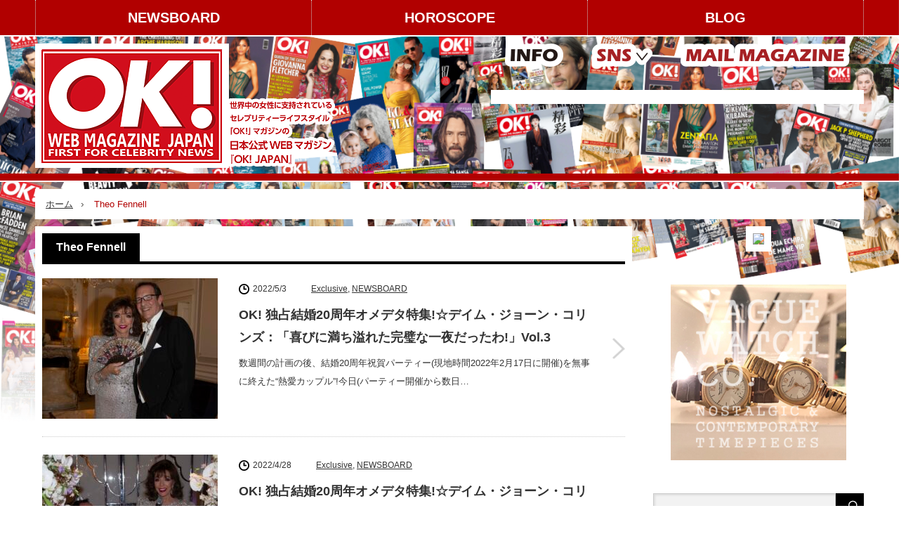

--- FILE ---
content_type: text/html; charset=utf-8
request_url: https://www.google.com/recaptcha/api2/anchor?ar=1&k=6LeImmApAAAAAGQs9bfm7_ZTQAY0aR7a2fcHqj6L&co=aHR0cHM6Ly9va2phcGFuLmpwOjQ0Mw..&hl=en&v=PoyoqOPhxBO7pBk68S4YbpHZ&size=invisible&anchor-ms=20000&execute-ms=30000&cb=nlylmoyexgxz
body_size: 48694
content:
<!DOCTYPE HTML><html dir="ltr" lang="en"><head><meta http-equiv="Content-Type" content="text/html; charset=UTF-8">
<meta http-equiv="X-UA-Compatible" content="IE=edge">
<title>reCAPTCHA</title>
<style type="text/css">
/* cyrillic-ext */
@font-face {
  font-family: 'Roboto';
  font-style: normal;
  font-weight: 400;
  font-stretch: 100%;
  src: url(//fonts.gstatic.com/s/roboto/v48/KFO7CnqEu92Fr1ME7kSn66aGLdTylUAMa3GUBHMdazTgWw.woff2) format('woff2');
  unicode-range: U+0460-052F, U+1C80-1C8A, U+20B4, U+2DE0-2DFF, U+A640-A69F, U+FE2E-FE2F;
}
/* cyrillic */
@font-face {
  font-family: 'Roboto';
  font-style: normal;
  font-weight: 400;
  font-stretch: 100%;
  src: url(//fonts.gstatic.com/s/roboto/v48/KFO7CnqEu92Fr1ME7kSn66aGLdTylUAMa3iUBHMdazTgWw.woff2) format('woff2');
  unicode-range: U+0301, U+0400-045F, U+0490-0491, U+04B0-04B1, U+2116;
}
/* greek-ext */
@font-face {
  font-family: 'Roboto';
  font-style: normal;
  font-weight: 400;
  font-stretch: 100%;
  src: url(//fonts.gstatic.com/s/roboto/v48/KFO7CnqEu92Fr1ME7kSn66aGLdTylUAMa3CUBHMdazTgWw.woff2) format('woff2');
  unicode-range: U+1F00-1FFF;
}
/* greek */
@font-face {
  font-family: 'Roboto';
  font-style: normal;
  font-weight: 400;
  font-stretch: 100%;
  src: url(//fonts.gstatic.com/s/roboto/v48/KFO7CnqEu92Fr1ME7kSn66aGLdTylUAMa3-UBHMdazTgWw.woff2) format('woff2');
  unicode-range: U+0370-0377, U+037A-037F, U+0384-038A, U+038C, U+038E-03A1, U+03A3-03FF;
}
/* math */
@font-face {
  font-family: 'Roboto';
  font-style: normal;
  font-weight: 400;
  font-stretch: 100%;
  src: url(//fonts.gstatic.com/s/roboto/v48/KFO7CnqEu92Fr1ME7kSn66aGLdTylUAMawCUBHMdazTgWw.woff2) format('woff2');
  unicode-range: U+0302-0303, U+0305, U+0307-0308, U+0310, U+0312, U+0315, U+031A, U+0326-0327, U+032C, U+032F-0330, U+0332-0333, U+0338, U+033A, U+0346, U+034D, U+0391-03A1, U+03A3-03A9, U+03B1-03C9, U+03D1, U+03D5-03D6, U+03F0-03F1, U+03F4-03F5, U+2016-2017, U+2034-2038, U+203C, U+2040, U+2043, U+2047, U+2050, U+2057, U+205F, U+2070-2071, U+2074-208E, U+2090-209C, U+20D0-20DC, U+20E1, U+20E5-20EF, U+2100-2112, U+2114-2115, U+2117-2121, U+2123-214F, U+2190, U+2192, U+2194-21AE, U+21B0-21E5, U+21F1-21F2, U+21F4-2211, U+2213-2214, U+2216-22FF, U+2308-230B, U+2310, U+2319, U+231C-2321, U+2336-237A, U+237C, U+2395, U+239B-23B7, U+23D0, U+23DC-23E1, U+2474-2475, U+25AF, U+25B3, U+25B7, U+25BD, U+25C1, U+25CA, U+25CC, U+25FB, U+266D-266F, U+27C0-27FF, U+2900-2AFF, U+2B0E-2B11, U+2B30-2B4C, U+2BFE, U+3030, U+FF5B, U+FF5D, U+1D400-1D7FF, U+1EE00-1EEFF;
}
/* symbols */
@font-face {
  font-family: 'Roboto';
  font-style: normal;
  font-weight: 400;
  font-stretch: 100%;
  src: url(//fonts.gstatic.com/s/roboto/v48/KFO7CnqEu92Fr1ME7kSn66aGLdTylUAMaxKUBHMdazTgWw.woff2) format('woff2');
  unicode-range: U+0001-000C, U+000E-001F, U+007F-009F, U+20DD-20E0, U+20E2-20E4, U+2150-218F, U+2190, U+2192, U+2194-2199, U+21AF, U+21E6-21F0, U+21F3, U+2218-2219, U+2299, U+22C4-22C6, U+2300-243F, U+2440-244A, U+2460-24FF, U+25A0-27BF, U+2800-28FF, U+2921-2922, U+2981, U+29BF, U+29EB, U+2B00-2BFF, U+4DC0-4DFF, U+FFF9-FFFB, U+10140-1018E, U+10190-1019C, U+101A0, U+101D0-101FD, U+102E0-102FB, U+10E60-10E7E, U+1D2C0-1D2D3, U+1D2E0-1D37F, U+1F000-1F0FF, U+1F100-1F1AD, U+1F1E6-1F1FF, U+1F30D-1F30F, U+1F315, U+1F31C, U+1F31E, U+1F320-1F32C, U+1F336, U+1F378, U+1F37D, U+1F382, U+1F393-1F39F, U+1F3A7-1F3A8, U+1F3AC-1F3AF, U+1F3C2, U+1F3C4-1F3C6, U+1F3CA-1F3CE, U+1F3D4-1F3E0, U+1F3ED, U+1F3F1-1F3F3, U+1F3F5-1F3F7, U+1F408, U+1F415, U+1F41F, U+1F426, U+1F43F, U+1F441-1F442, U+1F444, U+1F446-1F449, U+1F44C-1F44E, U+1F453, U+1F46A, U+1F47D, U+1F4A3, U+1F4B0, U+1F4B3, U+1F4B9, U+1F4BB, U+1F4BF, U+1F4C8-1F4CB, U+1F4D6, U+1F4DA, U+1F4DF, U+1F4E3-1F4E6, U+1F4EA-1F4ED, U+1F4F7, U+1F4F9-1F4FB, U+1F4FD-1F4FE, U+1F503, U+1F507-1F50B, U+1F50D, U+1F512-1F513, U+1F53E-1F54A, U+1F54F-1F5FA, U+1F610, U+1F650-1F67F, U+1F687, U+1F68D, U+1F691, U+1F694, U+1F698, U+1F6AD, U+1F6B2, U+1F6B9-1F6BA, U+1F6BC, U+1F6C6-1F6CF, U+1F6D3-1F6D7, U+1F6E0-1F6EA, U+1F6F0-1F6F3, U+1F6F7-1F6FC, U+1F700-1F7FF, U+1F800-1F80B, U+1F810-1F847, U+1F850-1F859, U+1F860-1F887, U+1F890-1F8AD, U+1F8B0-1F8BB, U+1F8C0-1F8C1, U+1F900-1F90B, U+1F93B, U+1F946, U+1F984, U+1F996, U+1F9E9, U+1FA00-1FA6F, U+1FA70-1FA7C, U+1FA80-1FA89, U+1FA8F-1FAC6, U+1FACE-1FADC, U+1FADF-1FAE9, U+1FAF0-1FAF8, U+1FB00-1FBFF;
}
/* vietnamese */
@font-face {
  font-family: 'Roboto';
  font-style: normal;
  font-weight: 400;
  font-stretch: 100%;
  src: url(//fonts.gstatic.com/s/roboto/v48/KFO7CnqEu92Fr1ME7kSn66aGLdTylUAMa3OUBHMdazTgWw.woff2) format('woff2');
  unicode-range: U+0102-0103, U+0110-0111, U+0128-0129, U+0168-0169, U+01A0-01A1, U+01AF-01B0, U+0300-0301, U+0303-0304, U+0308-0309, U+0323, U+0329, U+1EA0-1EF9, U+20AB;
}
/* latin-ext */
@font-face {
  font-family: 'Roboto';
  font-style: normal;
  font-weight: 400;
  font-stretch: 100%;
  src: url(//fonts.gstatic.com/s/roboto/v48/KFO7CnqEu92Fr1ME7kSn66aGLdTylUAMa3KUBHMdazTgWw.woff2) format('woff2');
  unicode-range: U+0100-02BA, U+02BD-02C5, U+02C7-02CC, U+02CE-02D7, U+02DD-02FF, U+0304, U+0308, U+0329, U+1D00-1DBF, U+1E00-1E9F, U+1EF2-1EFF, U+2020, U+20A0-20AB, U+20AD-20C0, U+2113, U+2C60-2C7F, U+A720-A7FF;
}
/* latin */
@font-face {
  font-family: 'Roboto';
  font-style: normal;
  font-weight: 400;
  font-stretch: 100%;
  src: url(//fonts.gstatic.com/s/roboto/v48/KFO7CnqEu92Fr1ME7kSn66aGLdTylUAMa3yUBHMdazQ.woff2) format('woff2');
  unicode-range: U+0000-00FF, U+0131, U+0152-0153, U+02BB-02BC, U+02C6, U+02DA, U+02DC, U+0304, U+0308, U+0329, U+2000-206F, U+20AC, U+2122, U+2191, U+2193, U+2212, U+2215, U+FEFF, U+FFFD;
}
/* cyrillic-ext */
@font-face {
  font-family: 'Roboto';
  font-style: normal;
  font-weight: 500;
  font-stretch: 100%;
  src: url(//fonts.gstatic.com/s/roboto/v48/KFO7CnqEu92Fr1ME7kSn66aGLdTylUAMa3GUBHMdazTgWw.woff2) format('woff2');
  unicode-range: U+0460-052F, U+1C80-1C8A, U+20B4, U+2DE0-2DFF, U+A640-A69F, U+FE2E-FE2F;
}
/* cyrillic */
@font-face {
  font-family: 'Roboto';
  font-style: normal;
  font-weight: 500;
  font-stretch: 100%;
  src: url(//fonts.gstatic.com/s/roboto/v48/KFO7CnqEu92Fr1ME7kSn66aGLdTylUAMa3iUBHMdazTgWw.woff2) format('woff2');
  unicode-range: U+0301, U+0400-045F, U+0490-0491, U+04B0-04B1, U+2116;
}
/* greek-ext */
@font-face {
  font-family: 'Roboto';
  font-style: normal;
  font-weight: 500;
  font-stretch: 100%;
  src: url(//fonts.gstatic.com/s/roboto/v48/KFO7CnqEu92Fr1ME7kSn66aGLdTylUAMa3CUBHMdazTgWw.woff2) format('woff2');
  unicode-range: U+1F00-1FFF;
}
/* greek */
@font-face {
  font-family: 'Roboto';
  font-style: normal;
  font-weight: 500;
  font-stretch: 100%;
  src: url(//fonts.gstatic.com/s/roboto/v48/KFO7CnqEu92Fr1ME7kSn66aGLdTylUAMa3-UBHMdazTgWw.woff2) format('woff2');
  unicode-range: U+0370-0377, U+037A-037F, U+0384-038A, U+038C, U+038E-03A1, U+03A3-03FF;
}
/* math */
@font-face {
  font-family: 'Roboto';
  font-style: normal;
  font-weight: 500;
  font-stretch: 100%;
  src: url(//fonts.gstatic.com/s/roboto/v48/KFO7CnqEu92Fr1ME7kSn66aGLdTylUAMawCUBHMdazTgWw.woff2) format('woff2');
  unicode-range: U+0302-0303, U+0305, U+0307-0308, U+0310, U+0312, U+0315, U+031A, U+0326-0327, U+032C, U+032F-0330, U+0332-0333, U+0338, U+033A, U+0346, U+034D, U+0391-03A1, U+03A3-03A9, U+03B1-03C9, U+03D1, U+03D5-03D6, U+03F0-03F1, U+03F4-03F5, U+2016-2017, U+2034-2038, U+203C, U+2040, U+2043, U+2047, U+2050, U+2057, U+205F, U+2070-2071, U+2074-208E, U+2090-209C, U+20D0-20DC, U+20E1, U+20E5-20EF, U+2100-2112, U+2114-2115, U+2117-2121, U+2123-214F, U+2190, U+2192, U+2194-21AE, U+21B0-21E5, U+21F1-21F2, U+21F4-2211, U+2213-2214, U+2216-22FF, U+2308-230B, U+2310, U+2319, U+231C-2321, U+2336-237A, U+237C, U+2395, U+239B-23B7, U+23D0, U+23DC-23E1, U+2474-2475, U+25AF, U+25B3, U+25B7, U+25BD, U+25C1, U+25CA, U+25CC, U+25FB, U+266D-266F, U+27C0-27FF, U+2900-2AFF, U+2B0E-2B11, U+2B30-2B4C, U+2BFE, U+3030, U+FF5B, U+FF5D, U+1D400-1D7FF, U+1EE00-1EEFF;
}
/* symbols */
@font-face {
  font-family: 'Roboto';
  font-style: normal;
  font-weight: 500;
  font-stretch: 100%;
  src: url(//fonts.gstatic.com/s/roboto/v48/KFO7CnqEu92Fr1ME7kSn66aGLdTylUAMaxKUBHMdazTgWw.woff2) format('woff2');
  unicode-range: U+0001-000C, U+000E-001F, U+007F-009F, U+20DD-20E0, U+20E2-20E4, U+2150-218F, U+2190, U+2192, U+2194-2199, U+21AF, U+21E6-21F0, U+21F3, U+2218-2219, U+2299, U+22C4-22C6, U+2300-243F, U+2440-244A, U+2460-24FF, U+25A0-27BF, U+2800-28FF, U+2921-2922, U+2981, U+29BF, U+29EB, U+2B00-2BFF, U+4DC0-4DFF, U+FFF9-FFFB, U+10140-1018E, U+10190-1019C, U+101A0, U+101D0-101FD, U+102E0-102FB, U+10E60-10E7E, U+1D2C0-1D2D3, U+1D2E0-1D37F, U+1F000-1F0FF, U+1F100-1F1AD, U+1F1E6-1F1FF, U+1F30D-1F30F, U+1F315, U+1F31C, U+1F31E, U+1F320-1F32C, U+1F336, U+1F378, U+1F37D, U+1F382, U+1F393-1F39F, U+1F3A7-1F3A8, U+1F3AC-1F3AF, U+1F3C2, U+1F3C4-1F3C6, U+1F3CA-1F3CE, U+1F3D4-1F3E0, U+1F3ED, U+1F3F1-1F3F3, U+1F3F5-1F3F7, U+1F408, U+1F415, U+1F41F, U+1F426, U+1F43F, U+1F441-1F442, U+1F444, U+1F446-1F449, U+1F44C-1F44E, U+1F453, U+1F46A, U+1F47D, U+1F4A3, U+1F4B0, U+1F4B3, U+1F4B9, U+1F4BB, U+1F4BF, U+1F4C8-1F4CB, U+1F4D6, U+1F4DA, U+1F4DF, U+1F4E3-1F4E6, U+1F4EA-1F4ED, U+1F4F7, U+1F4F9-1F4FB, U+1F4FD-1F4FE, U+1F503, U+1F507-1F50B, U+1F50D, U+1F512-1F513, U+1F53E-1F54A, U+1F54F-1F5FA, U+1F610, U+1F650-1F67F, U+1F687, U+1F68D, U+1F691, U+1F694, U+1F698, U+1F6AD, U+1F6B2, U+1F6B9-1F6BA, U+1F6BC, U+1F6C6-1F6CF, U+1F6D3-1F6D7, U+1F6E0-1F6EA, U+1F6F0-1F6F3, U+1F6F7-1F6FC, U+1F700-1F7FF, U+1F800-1F80B, U+1F810-1F847, U+1F850-1F859, U+1F860-1F887, U+1F890-1F8AD, U+1F8B0-1F8BB, U+1F8C0-1F8C1, U+1F900-1F90B, U+1F93B, U+1F946, U+1F984, U+1F996, U+1F9E9, U+1FA00-1FA6F, U+1FA70-1FA7C, U+1FA80-1FA89, U+1FA8F-1FAC6, U+1FACE-1FADC, U+1FADF-1FAE9, U+1FAF0-1FAF8, U+1FB00-1FBFF;
}
/* vietnamese */
@font-face {
  font-family: 'Roboto';
  font-style: normal;
  font-weight: 500;
  font-stretch: 100%;
  src: url(//fonts.gstatic.com/s/roboto/v48/KFO7CnqEu92Fr1ME7kSn66aGLdTylUAMa3OUBHMdazTgWw.woff2) format('woff2');
  unicode-range: U+0102-0103, U+0110-0111, U+0128-0129, U+0168-0169, U+01A0-01A1, U+01AF-01B0, U+0300-0301, U+0303-0304, U+0308-0309, U+0323, U+0329, U+1EA0-1EF9, U+20AB;
}
/* latin-ext */
@font-face {
  font-family: 'Roboto';
  font-style: normal;
  font-weight: 500;
  font-stretch: 100%;
  src: url(//fonts.gstatic.com/s/roboto/v48/KFO7CnqEu92Fr1ME7kSn66aGLdTylUAMa3KUBHMdazTgWw.woff2) format('woff2');
  unicode-range: U+0100-02BA, U+02BD-02C5, U+02C7-02CC, U+02CE-02D7, U+02DD-02FF, U+0304, U+0308, U+0329, U+1D00-1DBF, U+1E00-1E9F, U+1EF2-1EFF, U+2020, U+20A0-20AB, U+20AD-20C0, U+2113, U+2C60-2C7F, U+A720-A7FF;
}
/* latin */
@font-face {
  font-family: 'Roboto';
  font-style: normal;
  font-weight: 500;
  font-stretch: 100%;
  src: url(//fonts.gstatic.com/s/roboto/v48/KFO7CnqEu92Fr1ME7kSn66aGLdTylUAMa3yUBHMdazQ.woff2) format('woff2');
  unicode-range: U+0000-00FF, U+0131, U+0152-0153, U+02BB-02BC, U+02C6, U+02DA, U+02DC, U+0304, U+0308, U+0329, U+2000-206F, U+20AC, U+2122, U+2191, U+2193, U+2212, U+2215, U+FEFF, U+FFFD;
}
/* cyrillic-ext */
@font-face {
  font-family: 'Roboto';
  font-style: normal;
  font-weight: 900;
  font-stretch: 100%;
  src: url(//fonts.gstatic.com/s/roboto/v48/KFO7CnqEu92Fr1ME7kSn66aGLdTylUAMa3GUBHMdazTgWw.woff2) format('woff2');
  unicode-range: U+0460-052F, U+1C80-1C8A, U+20B4, U+2DE0-2DFF, U+A640-A69F, U+FE2E-FE2F;
}
/* cyrillic */
@font-face {
  font-family: 'Roboto';
  font-style: normal;
  font-weight: 900;
  font-stretch: 100%;
  src: url(//fonts.gstatic.com/s/roboto/v48/KFO7CnqEu92Fr1ME7kSn66aGLdTylUAMa3iUBHMdazTgWw.woff2) format('woff2');
  unicode-range: U+0301, U+0400-045F, U+0490-0491, U+04B0-04B1, U+2116;
}
/* greek-ext */
@font-face {
  font-family: 'Roboto';
  font-style: normal;
  font-weight: 900;
  font-stretch: 100%;
  src: url(//fonts.gstatic.com/s/roboto/v48/KFO7CnqEu92Fr1ME7kSn66aGLdTylUAMa3CUBHMdazTgWw.woff2) format('woff2');
  unicode-range: U+1F00-1FFF;
}
/* greek */
@font-face {
  font-family: 'Roboto';
  font-style: normal;
  font-weight: 900;
  font-stretch: 100%;
  src: url(//fonts.gstatic.com/s/roboto/v48/KFO7CnqEu92Fr1ME7kSn66aGLdTylUAMa3-UBHMdazTgWw.woff2) format('woff2');
  unicode-range: U+0370-0377, U+037A-037F, U+0384-038A, U+038C, U+038E-03A1, U+03A3-03FF;
}
/* math */
@font-face {
  font-family: 'Roboto';
  font-style: normal;
  font-weight: 900;
  font-stretch: 100%;
  src: url(//fonts.gstatic.com/s/roboto/v48/KFO7CnqEu92Fr1ME7kSn66aGLdTylUAMawCUBHMdazTgWw.woff2) format('woff2');
  unicode-range: U+0302-0303, U+0305, U+0307-0308, U+0310, U+0312, U+0315, U+031A, U+0326-0327, U+032C, U+032F-0330, U+0332-0333, U+0338, U+033A, U+0346, U+034D, U+0391-03A1, U+03A3-03A9, U+03B1-03C9, U+03D1, U+03D5-03D6, U+03F0-03F1, U+03F4-03F5, U+2016-2017, U+2034-2038, U+203C, U+2040, U+2043, U+2047, U+2050, U+2057, U+205F, U+2070-2071, U+2074-208E, U+2090-209C, U+20D0-20DC, U+20E1, U+20E5-20EF, U+2100-2112, U+2114-2115, U+2117-2121, U+2123-214F, U+2190, U+2192, U+2194-21AE, U+21B0-21E5, U+21F1-21F2, U+21F4-2211, U+2213-2214, U+2216-22FF, U+2308-230B, U+2310, U+2319, U+231C-2321, U+2336-237A, U+237C, U+2395, U+239B-23B7, U+23D0, U+23DC-23E1, U+2474-2475, U+25AF, U+25B3, U+25B7, U+25BD, U+25C1, U+25CA, U+25CC, U+25FB, U+266D-266F, U+27C0-27FF, U+2900-2AFF, U+2B0E-2B11, U+2B30-2B4C, U+2BFE, U+3030, U+FF5B, U+FF5D, U+1D400-1D7FF, U+1EE00-1EEFF;
}
/* symbols */
@font-face {
  font-family: 'Roboto';
  font-style: normal;
  font-weight: 900;
  font-stretch: 100%;
  src: url(//fonts.gstatic.com/s/roboto/v48/KFO7CnqEu92Fr1ME7kSn66aGLdTylUAMaxKUBHMdazTgWw.woff2) format('woff2');
  unicode-range: U+0001-000C, U+000E-001F, U+007F-009F, U+20DD-20E0, U+20E2-20E4, U+2150-218F, U+2190, U+2192, U+2194-2199, U+21AF, U+21E6-21F0, U+21F3, U+2218-2219, U+2299, U+22C4-22C6, U+2300-243F, U+2440-244A, U+2460-24FF, U+25A0-27BF, U+2800-28FF, U+2921-2922, U+2981, U+29BF, U+29EB, U+2B00-2BFF, U+4DC0-4DFF, U+FFF9-FFFB, U+10140-1018E, U+10190-1019C, U+101A0, U+101D0-101FD, U+102E0-102FB, U+10E60-10E7E, U+1D2C0-1D2D3, U+1D2E0-1D37F, U+1F000-1F0FF, U+1F100-1F1AD, U+1F1E6-1F1FF, U+1F30D-1F30F, U+1F315, U+1F31C, U+1F31E, U+1F320-1F32C, U+1F336, U+1F378, U+1F37D, U+1F382, U+1F393-1F39F, U+1F3A7-1F3A8, U+1F3AC-1F3AF, U+1F3C2, U+1F3C4-1F3C6, U+1F3CA-1F3CE, U+1F3D4-1F3E0, U+1F3ED, U+1F3F1-1F3F3, U+1F3F5-1F3F7, U+1F408, U+1F415, U+1F41F, U+1F426, U+1F43F, U+1F441-1F442, U+1F444, U+1F446-1F449, U+1F44C-1F44E, U+1F453, U+1F46A, U+1F47D, U+1F4A3, U+1F4B0, U+1F4B3, U+1F4B9, U+1F4BB, U+1F4BF, U+1F4C8-1F4CB, U+1F4D6, U+1F4DA, U+1F4DF, U+1F4E3-1F4E6, U+1F4EA-1F4ED, U+1F4F7, U+1F4F9-1F4FB, U+1F4FD-1F4FE, U+1F503, U+1F507-1F50B, U+1F50D, U+1F512-1F513, U+1F53E-1F54A, U+1F54F-1F5FA, U+1F610, U+1F650-1F67F, U+1F687, U+1F68D, U+1F691, U+1F694, U+1F698, U+1F6AD, U+1F6B2, U+1F6B9-1F6BA, U+1F6BC, U+1F6C6-1F6CF, U+1F6D3-1F6D7, U+1F6E0-1F6EA, U+1F6F0-1F6F3, U+1F6F7-1F6FC, U+1F700-1F7FF, U+1F800-1F80B, U+1F810-1F847, U+1F850-1F859, U+1F860-1F887, U+1F890-1F8AD, U+1F8B0-1F8BB, U+1F8C0-1F8C1, U+1F900-1F90B, U+1F93B, U+1F946, U+1F984, U+1F996, U+1F9E9, U+1FA00-1FA6F, U+1FA70-1FA7C, U+1FA80-1FA89, U+1FA8F-1FAC6, U+1FACE-1FADC, U+1FADF-1FAE9, U+1FAF0-1FAF8, U+1FB00-1FBFF;
}
/* vietnamese */
@font-face {
  font-family: 'Roboto';
  font-style: normal;
  font-weight: 900;
  font-stretch: 100%;
  src: url(//fonts.gstatic.com/s/roboto/v48/KFO7CnqEu92Fr1ME7kSn66aGLdTylUAMa3OUBHMdazTgWw.woff2) format('woff2');
  unicode-range: U+0102-0103, U+0110-0111, U+0128-0129, U+0168-0169, U+01A0-01A1, U+01AF-01B0, U+0300-0301, U+0303-0304, U+0308-0309, U+0323, U+0329, U+1EA0-1EF9, U+20AB;
}
/* latin-ext */
@font-face {
  font-family: 'Roboto';
  font-style: normal;
  font-weight: 900;
  font-stretch: 100%;
  src: url(//fonts.gstatic.com/s/roboto/v48/KFO7CnqEu92Fr1ME7kSn66aGLdTylUAMa3KUBHMdazTgWw.woff2) format('woff2');
  unicode-range: U+0100-02BA, U+02BD-02C5, U+02C7-02CC, U+02CE-02D7, U+02DD-02FF, U+0304, U+0308, U+0329, U+1D00-1DBF, U+1E00-1E9F, U+1EF2-1EFF, U+2020, U+20A0-20AB, U+20AD-20C0, U+2113, U+2C60-2C7F, U+A720-A7FF;
}
/* latin */
@font-face {
  font-family: 'Roboto';
  font-style: normal;
  font-weight: 900;
  font-stretch: 100%;
  src: url(//fonts.gstatic.com/s/roboto/v48/KFO7CnqEu92Fr1ME7kSn66aGLdTylUAMa3yUBHMdazQ.woff2) format('woff2');
  unicode-range: U+0000-00FF, U+0131, U+0152-0153, U+02BB-02BC, U+02C6, U+02DA, U+02DC, U+0304, U+0308, U+0329, U+2000-206F, U+20AC, U+2122, U+2191, U+2193, U+2212, U+2215, U+FEFF, U+FFFD;
}

</style>
<link rel="stylesheet" type="text/css" href="https://www.gstatic.com/recaptcha/releases/PoyoqOPhxBO7pBk68S4YbpHZ/styles__ltr.css">
<script nonce="OsS9B5uQdNeYs3gEabm0WQ" type="text/javascript">window['__recaptcha_api'] = 'https://www.google.com/recaptcha/api2/';</script>
<script type="text/javascript" src="https://www.gstatic.com/recaptcha/releases/PoyoqOPhxBO7pBk68S4YbpHZ/recaptcha__en.js" nonce="OsS9B5uQdNeYs3gEabm0WQ">
      
    </script></head>
<body><div id="rc-anchor-alert" class="rc-anchor-alert"></div>
<input type="hidden" id="recaptcha-token" value="[base64]">
<script type="text/javascript" nonce="OsS9B5uQdNeYs3gEabm0WQ">
      recaptcha.anchor.Main.init("[\x22ainput\x22,[\x22bgdata\x22,\x22\x22,\[base64]/[base64]/bmV3IFpbdF0obVswXSk6Sz09Mj9uZXcgWlt0XShtWzBdLG1bMV0pOks9PTM/bmV3IFpbdF0obVswXSxtWzFdLG1bMl0pOks9PTQ/[base64]/[base64]/[base64]/[base64]/[base64]/[base64]/[base64]/[base64]/[base64]/[base64]/[base64]/[base64]/[base64]/[base64]\\u003d\\u003d\x22,\[base64]\x22,\x22wobDisKvw6QAw7vCm8KRQMORScOjGcOSDzwYwpgHw7VZB8OBwosdZhvDjMK2BMKOaTXChcO8wpzDrDDCrcK4w7c5woo0wr8Sw4bCsxQrPsKpTldiDsKAw6xqESM/woPCizTCiSVBw43DoFfDvV7CqFNVw58RwrzDs0V/Nm7DtG3CgcK5w5Jhw6NlFsKkw5TDl1nDv8ONwo9Vw73Dk8Orw47CtD7DvsKVw5UERcOJbDPCo8Ovw5dnYkVJw5gLa8OLwp7CqEPDgcOMw5PCmxbCpMO0flLDsWDChj/CqxpTBMKJacKSWsKUXMKSw4h0QsKJdVFuwr14I8KOw7jDigkMEktheWUsw5TDsMK7w5YueMOaPg8aViZgcsKRCUtSGT9dBShrwpQ+c8Onw7cgwoTCpcONwqxwZT5FHMKew5h1wpfDtcO2TcOaU8Olw5/ChsKnP1gOwonCp8KCHMKwd8KqwpbCiMOaw4pXc2sweMOiRRtBL0Qjw5/CmsKreHVDVnNuG8K9wpxEw5N8w5YXwqY/w6PCkkAqBcO2w44dVMODwoXDmAIGw5XDl3jCisKMd0rCucO6VTggw5Ruw513w6BaV8K7VcOnK1LCr8O5H8KjdTIVeMORwrY5w4hbL8OsVnopwpXCtkYyCcKDFkvDmm7DsMKdw7nCqGldbMKiH8K9KDTDrcOSPQLChcObX0/Cn8KNSUTDosKcKzzCvBfDlz7CtwvDnU3DliEhworCssO/RcKMw5AjwoRQwrLCvMKBJlFJIRRZwoPDhMKkw7wcwobCgUjCgBEjElrCisKmdADDt8K0FlzDu8Kje0vDkQfDpMOWBQDCrRnDpMKDwodufMOmBk9pw4Z3wovCjcK6w4x2CyImw6HDrsKjM8OVwprDtcOcw7t3wowFLRR9GB/DjsKdT3jDj8OSwrLCmGrChxPCuMKiK8KBw5FWwpTCqWh7BTwWw7zCignDmMKkw4TCjHQCwoYLw6FKT8OGwpbDvMOmCcKjwp1xw7Viw5AzbVd0JB3Cjl7DvEjDt8O1LsKvGSYsw5h3OMOnYRdVw4XDicKESGHCucKXF1J/VsKSWMOyKkHDn2MIw4hlGGzDhzkeCWTCrMKcDMOVw7LDjEsgw5A4w4EcwprDpyMLwo7DisO7w7BZwrrDs8KQw4sVSMOMwr7DgiEXU8K8LMOrJSkPw7JRVSHDlcKGSMKPw7MeUcKTVUXDn1DCpcKIwp/CgcKwwrRPPMKiW8KlwpDDusKTw4l+w5PDhgbCtcKswqk8UitFFg4HwoTCkcKZZcOxSsKxNQvCuTzCpsKuw7YVwps/NcOsWyZbw7nChMKmQmhKfAnClcKbKVPDh0BwScOgEsK5VRstwovDtcOfwrnDgQ0cVMO1w7XCnsKcw6sMw4xkw6lLwqHDg8OFWsO8NMOXw78Iwo4+E8KvJ1IEw4jCuzEew6DCpT8Nwq/DhFrCpEkcw7rChMOhwo1vFnTDkcOgwposCMOxWsKgw6MhH8O4GWAbWkvDusKdecOWEsOmNQhyecONNsK2ZkxKHCPDmsOawp5WX8OXGn8qOUROw4jCscOHRWPDsgfDjHHDuSPClsO2wqIcFsO9w4TCuDXCm8OAYynDhHsGTD5mYMKfQMOscAHDowR2w5NaDgLDncKdw6/CiMOKeAkvw5jDsnRXVDHDvMKRwojChcOvw6zDo8Kjw57DscO1woFgfkrCjsKkanR8PcOUw7g2w5XDscOvw5DDjmTDrMKGwpbCk8KPwqMwf8KaOkjDgcKnVMKHa8Ojw5/DrD9awol6wrMKTsK2FxvClsK5w4rChlHDncOPwp7Dg8O4ZQEow6XCpcKxwozDtCVtw5BrRcK+wrEGCsOtwqRJwrNiX1F0XQXDk2N4NXFkw5hNwpzDksKVwo3DtiV2wrdNwrwObXoCwrTDvsOPQ8Ofc8K4XcK/dH4Zwq9Sw7jCmm/[base64]/DhU0xFWsPAMOKfy/[base64]/CnSvChcO/[base64]/[base64]/w7oAScK2bwDDpcOndjfDjWPCqAzDnsKQaipuw5vCtMOsCyLDtcOTGcKKwrMWbMKFw4I0RV0jWBAnwr7CucOtTsK8w5HDicOmZ8OPwrFRB8KHU1TCr1vDmFPCrsKowr7ClwwWwqtGBsKmbMK9TcK/Q8OPAjnCnMOOwqo3cRjDrUM/w6rCgnUgw65nOiQTw44NwoZNw7DCkMOfR8KqcRgxw5gDE8KMwo7CkMONUUbCjT4yw5YuwpzDncOFFi/Dh8OucAXDtcKow6fDs8OQwqHCo8KrasOmEFzDucKNB8KawrQYVQ7DtMK0wpkkUsKawobDgTg4eMOid8Ohwo/DscKwATzDsMK8IsKIwrLDiTDCmETDlMKUTl0ewoPDisKMfgVEwpxjwqciTcOmwrRNb8KqwpnDsmjCoiA5QsK0w5/Cgnxsw6XCoXxuw68Vw4YKw4QbB13DlxfCv0XDiMOHesOXEsKQw5rDkcKNwpstwoXDicKYFMOLw6hEw4BObSoJLjQ1wp7DksK4HVrDucKWTsOzOsK4C1nCgcODwqTDiEU0TgPDgMKiX8OKwostQyjDmEtiwp7Cpw/CrHHDk8OtQcOURGzDsBXCgjnDhsOqw6PCqcKWwqDDqSQSwoLDiMKxfcOHw4N5Y8K7bsKXw5gHHMK9wpp/X8Kow6LCiisoDhjCicOKQjN1w49yw57CocKVP8KSwqR3w6/CksKaKycGFcK7A8OowpnClXPCvsKWw4jCpMOxJsO6wqfDmMKRPm3CpMKmLcOswo4PKwkEMMO9w7lUDMKpwoXCmS7DqcKeVFbDtXPDpcKUBMK/w7nDu8Kaw4UEw6gew6M1woMiwpjDhlFDw7DDmcO7MWVRwpkywoJow680w4MbNsK/wrvCunkHM8KnG8O/[base64]/f8O3T8KMVSNHVxVoB8K7wrZlWAbDlsKKwqHCtFkpw6/CoHkTLcKEYQHDmcKSw6HDn8OhSyNeDsOKXUjCqisTw6nCg8OJCcOgw43DoyPCgw7DhW3Cil3Cs8Osw7jDk8KYw64VwqbDh3fDgcKWICBBwqUgwpDDv8Ovw7/CosOcwo99wq/DsMKhImnCvWHDiQ12DMO4fcOaAUJnMg/Dt1kxw5ELwoDDj1Ekwrc5w7VkJB3CrcOywo3DvMKTRcOmIMKJaGHDqEPCuGjCocKQD0vCk8KHMjYGwprCpWXClcK2wr7DmTPCiDsewq9bUsOLb1MmwqQHFR/[base64]/Cjw0uaAF9XMKvGsOGwoRiwoVKQsKqJC/[base64]/[base64]/CpsOuLcOJY8KMw7QawoHDmxFoFljCpAgVXzjDqMKEw5bDtMOIwoDDmsOpw57CvE1Gw5LDgsKFw5HDsCNrD8KDY3IufCLDpxzDnV/Cs8KRCsOiND0wH8Oyw7pfSsKEAMOqwrMIAMKUwp3CtMK0wqYuQXMsZC8nwpXDjFM5HsKDI3LDicOZd13DiTDCg8Ofw7s5wqTDgMOrwrEKbMKEw6YkwpfCun7DtsOAwqgbe8OrZx/Di8OHFV5Nwo0bGjDDosK/wqvDisOewphfb8OiI3gYw78Cw6lPw6bDpj82I8Kiwo/DocOPw57DhsKmwp/[base64]/w60VMmPDjDYfw6/CoSVwezFDw7HDpcKkwog6BVDDvcOiw7cxSlVZw44gw7BcG8K7QirCusO3wovCkgQkVMO6wq0+wq44e8KUOMKFwp9OK00oNsKXwpjCigrCgykewpZyw77CpcKFwrJKRVPCskE2w5dUwpHDi8O8Zms/wqrCgU0xLjohw5HDrsKdRcOnw6jDv8K3wpjCrMO/wooSw4YaEQEjUsORwqTDoC4Cw4HDrMK4ZMKYw57DjsKzwo/DosOUw6fDosKxwq/CgxvCj0/CpcOIw5xgfsO2w4UtOFbCjhMlCE7Dn8OvVsKFFsOGw7/DiioaeMKyDlnDtsK1UMOQwrRsw4dew7F9MsKpwrxXUcOhayhvwpFiw7rDsRHDj110AWTCiWnDnxxNw7Q7wqfCiilQw6/[base64]/w4EAw6tgNCHDjUzDlsKVwpjClsKQw68lw7HCnkfClCtEw6fDhsKYVltHw40ew6/Cm3MLasOwUMOpSsO9eMODwrjCsFzDq8Ovw6DDnVIQH8KND8OTPGvDsClwQcKQesKxwpXDj2cadnLDiMKvwo/[base64]/SsOXKcKfOMOOcFTDtMOawrVuw7PDlcOVwrHCvcOzwpTCn8K2wqnDv8Oow54Yb1RzdXDCo8KzD2R1woUxw6Muwq7ChDLCpsOpeWXCvBTCr3jCuFVKbQDDvQpqVj8swpsmwqQRZTTDucOLw7bDtMOxIRBzwpNDOsKrw6ozwrJ2aMKLw5/CqhwGw4Nlw6rDlnV3w7hdwpjDgxbDm2HCnsOSw47CnsK4K8OVwqjDiiJ/wqxjwrNJwpkQRcO9wooTKQprIT/Do1/Cv8Ogw7rCpjzDjsKSGS7DvMKww5XCksOFw7LCpcKBwqATwqk4wpBLTRBSwo41wr8CwoDDhTbCsl9qOG9Xwr/Di2NRw7HCu8Kiw7PDug0eNsK4w5IGw6LCosO0OsO3NQ3CijHCtGjCrxoVw5wHwpLDtzkET8K4asKpWsKAw6ZZG0VLFzPDscO2TUgEwq/CuEDCmDfCn8KNQcOAw5QPwoxBwq0Pw4/Ckj/[base64]/DuT/DpcK+SFLDqlk2N3nDrcOgwoHCjMKuY8ODNEJzwpl4w6DClsOgw5vDvC4ZcHFiMjJKw4VBwpcxw5ZUAMKLwpc7wqcowobCnsOWHcKHMzphTR7CjsOyw48eI8KNwqdwdsKHwqRRLcOBCsODW8OkAMKawobDmzvDusK/cUtJY8Ohw6x/wqfCsWhSb8KnwqdQGxXChTgJZQcyYQHDksKaw4zChX3CisK5w4EDwoEswpAuMcO/wpE4w48/w53Dk3J6JMK0wqE0w5smwrvDs3RvLFrCpMKvZz0Kwo/CjMOWwqjDiWnDlcKYaWhcYhBxw6J/w4HDlD/[base64]/DhcOlwrtWwqh/[base64]/DiDTCvXnDqcODwpjChx0uwqrDn1vCmSHCmMKREMOdc8KewqrDncOWX8Kmw6rCncK8C8KywrFIwrQTXMKVKMKhXMOrw6oEB17Cm8Obw5/DhGFqJm7CisKoecORwqFZMcK0w7/DrsKFw4DCkMKbwqTCrzbCvsKjQcKeecKiR8OTwrs3D8OKwqQEw7ESw60UV0vDvcKSQsKAUw7DncOQw6fCmlUDwp8OK20swprDgxbCl8KUw5MQwqdMFz/[base64]/cj1fw5XCgHPDocKvwqN+w4PCnMKVw63CocKKwrEOwr/CrnZww77Cn8Ogw4DCmsO1w6vDl2UUwo5cw6HDpsOowpfDvG/CnMKHw7VuUAQ2G1XDhloQdynDrETDvFVtXcKkwoHDhGjCkXNMEMKmw758U8KwEBTDr8K0wotZdMOBKw/CqMOgwpHDg8OXworCigzChw8LSwoLw5XDtcO8HMKPRmZmB8Opw4JFw5rCkMOxwqDDocKmwpjDkcKQD0HCikYqwp9xw7DDmMKuWx3CkgNNwqUXw4DDncOswonCgFEXwoXCiwkBwpp3BXTClsKsw6/CocOYCjVnU2lBworCmMO5EHDDljVxw5TCgkBDwqXDt8OQambCrBPCsF/Cgz/Ct8KAHMKXwqYmJMKiTcOTw6YKYsKIwr58EcKKw6Z9aCTDusKaWMOxw7d4woFpO8KawpPCuMOaw4bDn8Oyd0Z1eHIewrcWDArCoE1TwpvCrWV5K3zDjcKIQhQjFCrDucOcw45Fw4zDlUTCgG7Dhx3DocOENGx6B28daCgiesO6w7R/fB8BTcOFd8OKNcOrw5Mbf3Q9QgM+wpzCpsKZf0AYPzHDjcOjw5k8w7PDpxFtw7kOZRA4DMKpwq4RFsOROHtPwpfDusKcwp8bwoEEw4s0AMOpw4DClsOmJ8O8QkFLwoXCh8O1w5/DomHDpwTCn8KuH8OMEF0Lw4/Ci8K9wpYuCF1uwrHDunnCscO9WcKDwp1VAzDCjyHCu0B0wppqLDd9w4Jxw5zDpMKBI0HDrlLCncOtdDzDnCHDpcORwpJ4wo/[base64]/w7HCoTwceAQBwo1Dw6PCpMOXwonCvMOdwr3DtErCusKrw7k/[base64]/DnR/CksOUC8KjAsOYG0rDoBzCp8ONw7jCuTwVXcOHw6rCssO+I1XDpcOUwp8bw5rCgsOnEcKQw7XCnsK3wovCj8OMw4LCrcOKV8OSwq3Cv29jYkzCuMKkw4zDqsO8IwMRIsKOQ0RDwp8uw4nDr8OTwrHCh0TCq2ojw59xMcK2BMOteMKnwqI5w7TDmVoqw7tsw6/CpsK9w4Ydw5RjwoLDssK6ABwQwrVLFMKMRsO/VsOwbg/[base64]/A8OGY8O7OsOBw7nCkw7Cn8KmRFc2wqRFB8OGO3M9NMOuNMOZwrLCusKLw4PClMK/EMKGVU9sw4zCsMOUw61AwofCoE7CqsK1w4bDtAjCmknDj3wuw5fCiWdMw4fCsT7Dk0R1wonDgTTDmsOOewLCi8OHwrkuUMKJKzlqH8Kfw7d6w5DDh8KxwpjDnjopSsOXw7XDrcKswqRcwpohRcKSaW3DizfDkMKVwr/CgcK7wq55wp3DoH/CkgzCpMKEw4ROam1IdWDClF7DmwPCicKJw5zDksOpIsK9c8OxwrlYHMKZwqB9w5N3wrBxwr5CD8O+w53DiB3Di8KEc08iP8KHwqrCpip1wrNTTcOJPsOMfRTCsUJJCGvClS4lw6YifsKWJ8OJw77DkVHCgzjDpsKPM8Ovw7/CgX7DtVrCjBHDugdiYMOBwqnCkgFYwrR/w43DngRYKF4PNyUpwrnDuwfDpcOYbRDCpsOLVRl7wqQVwpdywoxYw6vCsWEtw7LCmQTDhcOEeV7CkCM7wo7Cpg4yJ1jCqhg+TsOPNQTCkkV2w5/DpMK5w4U/SVLDjG4zecO9N8O1woDChRPCtmjCiMO+dMKcwpPCg8OpwqEiRg3Du8O5ZsKnw68Ed8Oiw6w5wqjCq8OZP8K5w7ciw50cUcOzWk/CjcOwwqNqwonCiMOpw7zDicKtDRDDi8KJPknCqFDCq1HDkMKtw68kesOEfl1sGiFdP08Tw53Cki4Iw5zDkWXDp8OewoIdw5fClUEQIxzDuUEhSEbDhTIXw58AHDvCgsOQwrvDqTlXw6RAw4/DoMKFwp/Ch2LCtMOwwogqwpDCgsOlTcKxJE4Ow60XOcKiZ8KZZg1EfMKQw43Cr1PDpk1Pw7JjBsKpw4rCmMOzw4xDQMOpw7XCpHLCjS8nAllEw4N9MT7CpsKnw5wTF2lVb3k1wpZKw5ZED8KqQG9VwqMdw5hsXGTDh8O8wpF3w7/Dg08oR8Ore3VARcOjworDqsOLC8KmKsOxacKbw7UFM3V9wo9Of2DCkxvCpMOlw6MzwpY7wqUkf1vCqMK6VxczwpLDgcK5woY3wrLDqcOKw5J3QgE/woc5w53CscKkZ8OMwq5SYMKzw7t7EcOIw5lSLzPCh2DCgCDCgMKUTsO3w6bDmSxTw6Esw74/wrl5w7V5w7powo0JwqjCjgHCgj7Cgw3CgUUEwrh/RMKAwq1rMAtJNAY5w6BjwoMkwqnCr2pBUcK0bcK8WsOVw6DDl1RwEcOUwofCtsKjw6zCt8Kcw4nDn1F5wocjMjLCisKtw4BsJ8KWZ0BFwqsta8Ofwp3ComQOwoPCgWbDkMOXw5lKSxbDnsKiw7ofGyjCicOCX8OtE8O0w7stwrRgLUjCgsOtIMKqZcONaW/CsGMIw7rDqMO/P2jDtkbCkDoYw7PCliVCPMOsZcKIwprCskhxwpXCjUbCtn3Cv0TDn2zCkw7Cn8KNwrsDdcK/XF/[base64]/CrXoiwrnCkDbCtHXCssKjB8OKw7t/IcKww6xIc8OAwpYpR30Qw7piwoHCtsKow4DDm8OaeBIDSsORwqXDoDjCncOfGcK/wrDDg8Kjw6rCrjbDucK+wrVJP8O3XFENB8OIB3fDrUUffcO8GcKjwp0hEcOmwoLDjjN2IFUnwog0wrHDscOywpPCi8KWEwdWYMKlw5Icwp/[base64]/[base64]/w5wYw5zDhcOIwpNQw6bDrANpw6TCuw/CkD/DkcOsw608cwLCscKSw7bCuzXDicO8KcO7wrZLAMOCKn/CmcOUwpLDr2HDm29MwqRLPFw9bnAHwoQjwrnCrCd6FcK6w5hQKcKkwqvCpsOWwqLDviRsw7shwrY3wqxOVjvDsRM8GcKtwpzDgAXDugtDA1jCqMOEFcOHw57DpnXCq2xPw4IKwpHCjzbDsTPCmsObE8Odwq0yOXfCiMOtDcKPMsKJWMOaZMO6CcOiw4/CgHFNw6dzVkojwoRxwp0HN14UPcKMNcOgw6TDmsK1c3nCnjRvUCLDiRrCnlnCpcOAQMKaVEvDsw9cY8K5wonDh8KBw5AdeHthwr8yeCbCh0ctwrtdw6pYwozCsnjCl8OJw57CiH/[base64]/w781LsKOAwzCiXxoNwHClMOCFsKadlQXdj/DssOTFV3Cs3nCl3DDt3sowr/[base64]/CucKJW1NMfsODCsKUw5RpJsKMwpwLcVU7w6hywrd4w5rDjyHCr8Kqckt7wq4jw6lcwp01w6QGHcKie8O9UMKAwpN4w6QqwrnDoGl/wrZ7w5HClCTCmh4jdBd8w6dnK8KHwpDCoMOmw5TDgsKlw699wqAxw45UwosPwpHCrF7CosOMC8KzZHR4K8KtwoY8YMOnMyFhbMOKdhbCshwAwr1RF8KBC2TCoHXCkcK7GsOBw5fDtXvDryTDlQZkDsO+wpXChV9DGwHCsMKWa8Kuw6E/[base64]/Cn3wUw5wLwr1TQcO4w5nCkcOmFgVNH2HCnxgPw6rDpcK6w5AnS2HDjRN+w5RNGMOSwpbCijQ7w6ZxQsOHw48uwrIRfRBkwokVEjkANBLCjMOnw7AOw5DDlHB4BMOgRcK7wqVtIkfChB8kwqV2E8OXwrd/Im3DsMOYwrcmRV0PwpXCuQ8XMH0Jwp5/U8KkdsOJNWF5dsOLDxnDqHnCiTgsIy5abMOAw7/CtlFZwrsWAFB3wqtHahzCqgvCh8KTWnUBNcOVKcOkwqsEwoTCgcKpQk5vw7nCgnFcw5obH8ObeBQ9aAwUVMKuw4bDncOYworCjMOvw79awphXcxvDucOCcHbCkSxrw6Fnb8Ktwp7CkcKJw77DjMOqw5IOwo4aw7vDpMKlLsOzwqLDqg9/DlXDncOYw7BOw4YawqIQwqrChSA+W0pPGB9FSMOTUsO2EcO/wpXCqsKKacOawolBwop/w6sWHS3CjzgffATCiDfCk8KDw7/[base64]/ChmHDocOTwojCqMObw6XCisKKU8Ohw7MwFEFHK3jDhsOkNcOCwpxaw6Ajw7XCh8K4w5E4wpzDmsKzUMOMw7l/w4plSMOlFyLCtSzDhUNQw6bChsKeE2HCoVYZLU7CgcOJScO3wrMHw7bDssOVeXd6CMKaHWVoFcOkDn7DgThPwpDDsHJGwrvDiQ3DriYLwpk8wqrDv8OdwrzClBQQbsONX8K3cCNZRxfDqzjCscKHw4HDkDJtw7XDrcK8HMKCNMOqBcKlwrHCnULDpcOGw6dBw41twq/CnA7CjBg4N8OAw7nCpcKIwqkZRsOiwqXCkcOICgrCqzHDpSHDuXMUbEXDo8O8wotJDHHDnHNbEF8owqduw6jCtTwuaMOFw4ghZcKgRBQsw5o+e8OKwr4qwpsLG2xPZMOKwpV5ZnjDlMK0JsKUw4cbXMK/wqgPfkjDjl3ClSnDgQrDgTdTw4MqTcO5wpknw7oHQGnCtMOXJ8K8w6LDvVnDv0FSw5DDs3LDlAHCucOdw4bCny5UX1zDqMORwp9nwo5UIMK3HW/DpcKpwoTDrTUMJWvDucOgw7R/NH3CrMOCwokEw7XDuMOyd2U/a8KRw51XwpjClcO8AMKgw6rCpcKWw7dHQ1pZwp3CkgvDnsKYwrXDv8KqOMOIwo7CuzB1woPDt3YBwpHClHoywqQiwoLDg3c0wpoRw7jCo8OrUD7Dr33Coy7CiTMFwrjDvlbDvV7DjW/CpsO3w6HCpUUJW8OdwpPDiCcZwrXDvjfCjw/DkcKWTsKrb3PCjMOmwq/DhDnDr1kDwp9cwpXDlcKeIMK6ccO6XsOAwrBYw5Frwog4wrMSwpjDnUnDt8O9wqvDt8O/woDDn8O+wo5TKjTDg0Rxw7AZEsOWwq5DDcO7fg5FwrgTwqxZwqfDhGDDkTLDgULDnFoZUSZeMcKMUTvCscOBwpxSAMOUHMOMw7TCjkrCv8OZW8Obw50JwoQSJBJEw6ESwqgvGcOKeMO0eBF4wqTCuMOow5PCtsOrVsKrwqfDnMOBbsKPLnXDrxHCoR/[base64]/Dj8ObUcKNwrhsIsOGwr9dYsOuw6c/M8KrFsOLRChHwqLDrHnDr8OkasKDwqnCpcOmwqhrw4XCr2TCsMKzw7nDh2vDkMKQwoFRw5bDhiBRw5xuI0nCpcKowprCoChOSsOqWsKJCRhhBHPDjsKEw5LCt8Kywrxww5HDmsOTEGI9wrvDs0bCmMKDwpIINsKuwpXDksKELSLDi8K/[base64]/[base64]/EcKfAsKxwq8UGmlVPMKIV3fDqw5fWcO8wp17X0AVwoLCszDDucKYHMOTwqXDpi/DhMONw7LClT0Ew6XCiyTDiMOIw7F+bsKWM8Ocw4zCqWMQK8KIw75qDsO9wpp9wq1aekBywr/DkcOSwrUmDsOew6bCnzoZH8Onw7EgDcKNwr5JKMOwwpjDik3CocOTHMObMQLCqGFMwq/CgGfCtjlxw7NuFTxGS2djwod7PRRyw4vCni9CA8KFWcKhClxZGEXCtsOpwogXwrfDh0wmw7jCpgh9O8KVaMKaN1jCkFTCosKvG8Kfw6rDqMOQD8O7esK1ZTMaw4FKw6HClyJHV8O+wo48w5/ClsKOPXPCksOawr8iGHLConxRwqDDgA7CjcOqOMKkKsKFL8KeNzPDlVAELsKnc8KdwonDgkREIcONwqZzAinCl8OgwqXDocOdF0lVwqTCpA/Duxhgw5cqw45kwrjCnAwRwpo9wqxRw5jCncKQwp9vPiBTDlkCBULCuUbCrMO0wrB4w4ZpA8OCwotHZzlEw70Fw4vCm8KCwp1sAlLCsMKtA8OrTcK5w6rCoMOBRmDDiQdyZcKYYMOew5PCnXc2HyAPNcO+dMKSLsKHwoNlwo3CkcKQLyHCvcK/[base64]/DhsKNwpkrwqEpFFPDiMOdfcO/[base64]/DgxDCjsK5ScOjd3YFIXbDuSPCnMKUXcKAPMKdQE9KYiJ+w6Yyw7/CscOOD8K0BcK+w5siAn1qw5ZsLzXClSdnagDCoBbCisKmwrnDpMO6w5hzLUnDkMK9w6jDrmQBwpsTJMK7w5TDmTTCiSdpGcOSw6cvJmoHJ8OsCcK9JSvDvi/CnQMSw77CqVJYw7PDvS5xw5HDijsocyU2EF7CrMKbEDN/b8OOVFIawodwFC0BaE55VVklw6jDsMKLwq/Dh1TDtSpDwrkxw5bCilPCkcONw708KDcWO8Olw77DgRBJw5jCs8KKam/DisOfOcK3wqgEwqXDu2MOYR4EA03CuWx7NMOTwqE7w4pKwp5ywpDCrcKYw58tTAtLJsKjw40RSMKKZ8OaETfDu1sqw7jCt3/DhsKbemjDpcOnwozCpHRiwpHCi8K/T8O8w6fDmh4fDCXCmMKTw7jCm8KcO211ShJzQ8KswrfCicKAw53CgEjDljLDgMKWw6XDllVkZ8KQOMOhRHEMU8O7wohhwpc/birDj8O6FmFcEMKWw6PCvQA/wqpJGlpgXk7CmD/ChsKhw5fCtMK3GgvCl8KKw6nDhcK2ESpFNnfCiMOLcHzDtjQJwqV/w6RDMGfCp8Kdw6JcQDA6OMK6woNPEsK0wplVEUMmGCzCgAQhYcOyw7Z5wqrCgyTCv8O/wqc6f8K2PyVHMXsyw7jCuMOQVsOswpXDgyBldm/[base64]/[base64]/[base64]/Ds0zDjjzDm8Kac1hRccOGIcObGFsjDB0Bw5h8ZSHCq2trB1NOG8OVADzDiMOfw4LDsG5BU8ObSWDCsBHDs8KxJVh+wp9rEl7CtHttw7rDkxfCksK+cA3CkcOuwpoXH8O3OMOcY03CjzMtw5rDuRnCv8Kdw57DjsOiGH5mw5p9w40zb8K6IcOywpXCjk5vw53DgRBlw5/[base64]/[base64]/[base64]/dSIGXQnCgsOpw4kVPExswo1EwpXDjTvDqcOew5nDjE04Iy4hS2lPw4tuwqpUw4saOsOaWcONasK+XVNYHiHCtyIVdMO3RT8gwpbCoipTwqLDhxfCjkLDocK+woHCpcOFHsOBUMK/GHXDtmzCmsOjw7fDk8KBABzCv8OcZMK8w4LDjCTDpsKnbsKLD1ZVTx9/K8KcwqnCknHCgcOaXMOAw4DDnTjDncOKwoAZw4Mow7dIDMKOMQLDssKsw6LDk8Oaw7YSw641IQbCsXoWSsOVw4/ClWDDjsOoS8OlOcKlw6Ylwr7DuRDCj3N+ZcO1HcOrNhRBAMKEIsOdwqYKacOgRCfDncOAw6zDu8KPWGzDrlY+YsK/Mh3DtsOtw4sfw5hVfitYRMOiPMKEw4HCucODw4vDiMOhwpXCpyvDqMOtw7JcQxnDlnLDosKxXMOQwr/Dg1pkwrbDqTYGw6nDlQnDq1YrfcOnwp9fwrRWw5nCmcOmw5rCpi5nfybDtcOjZ0V/YcKEw6ojIFbCiMOnwpDCqxpWw6siPl4jwrxYw5zCuMKPwqlfwo3CgMO1w69Wwo4nw4lGLEXDmjFiPhlyw4w7amJwHsKWwr7DuhMpV0w7w6jDrMORKg8ANXQlwrrDpsKtw6jCq8Oawo1Mw5LCksOdwpl0ScKHw5PDisKYwqvDin54w4LChsKmQsOiecK0w5/[base64]/[base64]/DusOAwoVKwrdYwqTCoVZPLn9ow6RhIzbCsSsiSC/CqzzCgEhVIjAKBlHClMK8BMOwd8Opw63CnSfDocK3I8Obw79tRcO1THPCksKnIXlGbsO1SBLCu8OjQW3CocKDw53Ds8OmOcOwOsKlen9oRy7Dk8KzYRbCvcKfw7rCp8O5XibCqQAVC8KWMnvCuMORw4Y2M8OAw7Y/UMKJR8KRwq/DosK5wq/CtsKhw5VWbcKewoYXAxEKwobCgcOIJkhrTi8wwqMNwpRWecKuUMK9w4hhAcOGwqMvw5JNwojCmkwqw7VAw60TPXgzwo/CrkZuecOnw5p2w4YXw6d9bsObw7DDvMKHw5A+V8OyKAnDpgzDr8KbwqTDo1PCqm/[base64]/[base64]/CqsKWEkQoa8ORZ8Oxw6XCpDfCqcOWw60cwoXCkALCksKNUUjCoMOAY8K1KmbDm0TDs0lGwoQywo9+wrbClWXDmsKDWWDDqsO6H0/[base64]/wqNAN8OKw7nDlCJdw5DDtMK5dMO+w6ISw5NRw7/CoMOlFcK7wp1Gw5nDksOXElLDgHBXw5TCj8KBRyHCgB3CrcKBR8KxIQvDmMKqesOfBVILwq07T8O9fXsdwqkSdiYqwqs6wrtWMMKhBcOhw51mXn7DlFvCoz8nwqXCrcKEwphQY8KkwojDsg7DmzbChmRxUMKxwr3CghrCosKtB8KCP8KZw589wrpDAVNaLH/DgcORNy/[base64]/[base64]/woxhwp3DjR1bWE8tTsOGwrc9wqvCtcKYUMOkwo3DpcKXwqfCuMOXDQYuIsK4UMKlbSovJmXCsgx4wpMdV3/DkcKETsOwSMKVw6YuwojCkAYGw6fCl8K2ScOPCjrCq8K/wqNFLi7DjcOwGE4iwo5VbcOBw5dgw4jCmT/DlBHCqkHDqMOQEMK7w6PDhnfDmMKgwrLDqWgma8K+BMO+w5/DtRrCqsK8a8K0wobCiMKBMwZZwqzCkiTDlxTDszBrR8OQXU5eBcKZw4jCo8KVR0fCqQPDl3TCmsKww6NUwrY/fcO+w7/Ds8OWw6giwoFpJsOqK0VgwpghcGDDocKPVsOrw7XCu0wvEivDpBLDlMK/w77Cp8OlwoTCrAwrw5/DikLCksOqw7Eawr3CnAAOdsKsFMO2w4HCmMOkCSvCl3BNw5bCncKXwplxw4TCkX/Dn8K/AjI1LVIbKShhUcKWw5XDr0R+ccKiw5MOOMOHZnbCg8KbwojCkMOaw69jHFt5UmQODA41bMK9w7kODlrCuMKAG8Kpw4YPQArDjxnCjQDCgMKnw5/ChHtHYw0PwoZrdmrDsSIgwqUeA8Orw6HCgEnDpcONwrBuw6fCh8KpS8OxQ1PDksKnw5XDmcK2D8OjwqLCqcO+w5VWwphlwrNzw5rDisOzw49Ew5TDvMKFw4HCij9PFsOwWMODT3LDmEQCw5TCuSQrw6bCtzZgwoU4wrjCsAXCuGl/[base64]/ClFnDgF7DmsKEbT02w7Mpw54oMsOFc8KiPn5SKgrDnybDjBfDkkXDsWjDk8O1woBfwr/Cu8KSE1XCuT/[base64]/CtsOmbXjDqzZLDS5hJVA8w5BEfBbDjk7Dj8O+BQV5KsKUYcKXwpEnA1fDjXDCtSBrw6MyV0HDvMORwoTDjBnDucOyR8OZw4MjMDt1ODHDvztAwp/DhcOOQRfDj8KiFCxAIcOSw53CusK7w5fCoDHCt8OmB3DChcK+w6xSwq/[base64]/[base64]/woPDmcOjXXMxw4XCm3HCuBbCh35PbwAbCClpwr3Ck8OFwqoUw5LCgcKSQX/DocKoaBfChVDDvRbDkw1Ow78aw6HCtBhPw7LCtzhqOVfCvgYqXkfDkD0lw6zClcOWHsKCwoTCtcOmAcKcMcOSw69jw4w7wpjDmybDsQMrwqzDjxF/wrXDrA3Ch8OmYsO7YGwzOcOkLmRbwr/DpcKJw4YGHcOxfUbCpGDDizvCgsOMMCJ4LsOkw4XCll7CpcOvw7XDsVlhaD7CgMKow6XCucOLwrrCn0xjwq/CisKswqZvw4B0w4gTEQw6wpvClsOTHhjCs8OUYB/[base64]/CsFTCjXUDKMKyw40mUFjCksOzfcOvLsKfZsOtDsOHw4HCnEzCo1vCoXZ0IMOyOsOmNMO/w41VKwBtw5VeYDpPQMO8OjsQLMK4fUIBw5XCshMdCgxCK8OMwoAdUnrDusOrFcO4wqzDmTszRMOTw7wodcOxGBlPwppRMRXDj8OKYcOSwrLDjwvDkR07wrhSf8Ktw67Dm1FYGcOlwrVqL8Oow4hWw6XCvsKMEx/Co8KLamfCsQ05w60TTsK7aMOVEMK1wpAaw4/CtWJ/[base64]/TF7ChBJPw64CJkdzwo/CmlNOcMKKb8OZU8KVCMKtRE3CqDLDrsOrMcKzBDLCgXzCisK3OMOzw5tTQMKOccK0w5jChsKgwpAWRsOdwqnDpX3CtMOOwo/[base64]/w7NRW8KBwoxuRDRKGzXCviAvHwkGwqddSAwnYjQ1PjUmw5ccwqEKwo4ewqnCoSk6wpQnw7FdHMOVw5MhJ8KEdcOkw6hrw6F/Pk9RwohsFMOaw5xGwqPDgXJhw6JPTcK4ehIZwp/Cs8KuWMOVwqQRPQQLH8KxMFTCjkV9wqvCtMOBOW7CrSPCuMOMMMKJV8KmSMONwqLCmEwfwoEawqHDjkrCmMO8DcO5w4/DvsOlw7RVwoB6w4BgOBnClMOpMMKQPMKQRHrDmQTDg8KBw6rCrH5Vwo4CwojCo8K9w7Vawo3CssOfUMKJcsO8JsKnFi7DlHt1w5XCrksVCjLCt8KyAnhePsOCccKVw6FyWnbDksKsB8OGcjXDh0DCh8KKw5TCg2dkwrEbwp9Cw5PDoSPCs8KvEhE8wp9EwqPDk8KQwq/CtsOlw7RSwpPDk8OHw6/DscK3wpPDhDDCkWJkeDIawrfDq8KYw5E+RAcUGAHCnxAWK8OpwoYNw5vDhsKlw7bDicO4wqQ/w5MESsOZw5Efw5VrBsO2wrTColzCiMOQw7nDkcOEVMKlSsOUwrNpC8OHQMOnbWbCqcKWwrPDuDrCmsKQwooxwpnCncKTwqDCm3RzwovDocOZGMOUbMO/JMOUN8O9w7QTwrfCucOAw5vCv8OnwoLDiMOrbsO6w5M7w54pRsKiw5Ypwo7DohoPTXYTw7sZwoZPCQtdQ8OFwrzCgcO6wqnConHCnl9nMsO0JMOUEcO/wq7CgMOBCErDmENPZj7DucOobMOVKVBYcMOXJwvDpcOCOMOjwqHCjsOdaMKOw5LDiznDlzTCphjCrsOXw5bCi8KbBzFPG0tHRCHCksO4wqbCjMOOwr/[base64]/[base64]/DscOHS2zDlEcBMXsNwokgI8OGw6fChsOIMsKdORhVZBsvwqUTw6PCu8OHe1AxfMOrw7xXw6UDZUUPWEDDm8KJF1A7X1vDmMOHw4jChEzCqsOOJxV/IVLDlsOrckXCt8Omw6LCiybDrC4yXsKzw4luw5HCuyIow7HDql1qI8OKw7Rnw65bw5JVL8KxVcOQPMOlbcKfwqQkwqZww4QkTMKmDsKiUsKSw4jDisKBw4DDtkFbwr7DuBwNXMOmU8KHOMKURsOPVjI3VMKSw67DrcOzw47Ch8KjPS57acKORCFwwr/Dv8K0wpvCgsK+J8OCGB12EyMBSEhqfMORSMK0wqfCksKHwqcLwojDq8O4woZge8Ox\x22],null,[\x22conf\x22,null,\x226LeImmApAAAAAGQs9bfm7_ZTQAY0aR7a2fcHqj6L\x22,0,null,null,null,1,[21,125,63,73,95,87,41,43,42,83,102,105,109,121],[1017145,652],0,null,null,null,null,0,null,0,null,700,1,null,0,\[base64]/76lBhnEnQkZnOKMAhk\\u003d\x22,0,0,null,null,1,null,0,0,null,null,null,0],\x22https://okjapan.jp:443\x22,null,[3,1,1],null,null,null,1,3600,[\x22https://www.google.com/intl/en/policies/privacy/\x22,\x22https://www.google.com/intl/en/policies/terms/\x22],\x22nKfT6Ve2dlBzD1RXVBkBy07gWBg5himDipJCPM7i6YM\\u003d\x22,1,0,null,1,1768707006911,0,0,[232],null,[138,34],\x22RC-oP9mpHaJkUW1hw\x22,null,null,null,null,null,\x220dAFcWeA6T-mtSh4_72rlQmKkHnSZiGchk2keFRXMfbthfrU8o0j4zDh4hd2y7_J9OkQJWSBkhCqfO_Ix-ayqyn_-idlrv8NDX7A\x22,1768789807111]");
    </script></body></html>